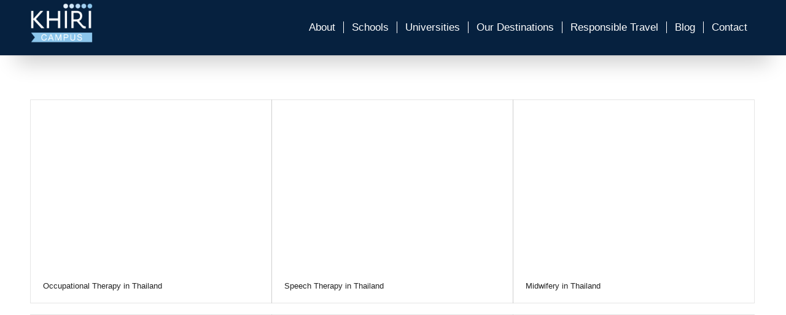

--- FILE ---
content_type: text/html; charset=UTF-8
request_url: https://khiricampus.com/program_entries/thailand/
body_size: 15696
content:
<!DOCTYPE html>
<html dir="ltr" lang="en-US" prefix="og: https://ogp.me/ns#" class="html_stretched responsive av-preloader-disabled av-default-lightbox  html_header_top html_logo_left html_main_nav_header html_menu_right html_slim html_header_sticky html_header_shrinking_disabled html_mobile_menu_tablet html_header_searchicon_disabled html_content_align_center html_header_unstick_top_disabled html_header_stretch_disabled html_minimal_header html_minimal_header_shadow html_elegant-blog html_modern-blog html_av-overlay-side html_av-overlay-side-minimal html_av-submenu-noclone html_entry_id_5321 av-no-preview html_text_menu_active ">
<head>
<meta charset="UTF-8" />
<meta name="robots" content="noindex, follow" />


<!-- mobile setting -->
<meta name="viewport" content="width=device-width, initial-scale=1, maximum-scale=1">

<!-- Scripts/CSS and wp_head hook -->
<title>Thailand | Khiri Campus</title>
	<style>img:is([sizes="auto" i], [sizes^="auto," i]) { contain-intrinsic-size: 3000px 1500px }</style>
	
		<!-- All in One SEO Pro 4.6.3 - aioseo.com -->
		<meta name="robots" content="max-image-preview:large" />
		<link rel="canonical" href="https://khiricampus.com/program_entries/thailand/" />
		<link rel="next" href="https://khiricampus.com/program_entries/thailand/page/2/" />
		<meta name="generator" content="All in One SEO Pro (AIOSEO) 4.6.3" />
		<meta property="og:locale" content="en_US" />
		<meta property="og:site_name" content="Khiri Campus | Sustainable Community Development For Students and Business Teams" />
		<meta property="og:type" content="article" />
		<meta property="og:title" content="Thailand | Khiri Campus" />
		<meta property="og:url" content="https://khiricampus.com/program_entries/thailand/" />
		<meta name="twitter:card" content="summary_large_image" />
		<meta name="twitter:title" content="Thailand | Khiri Campus" />
		<script type="application/ld+json" class="aioseo-schema">
			{"@context":"https:\/\/schema.org","@graph":[{"@type":"BreadcrumbList","@id":"https:\/\/khiricampus.com\/program_entries\/thailand\/#breadcrumblist","itemListElement":[{"@type":"ListItem","@id":"https:\/\/khiricampus.com\/#listItem","position":1,"name":"Home","item":"https:\/\/khiricampus.com\/","nextItem":"https:\/\/khiricampus.com\/program_entries\/thailand\/#listItem"},{"@type":"ListItem","@id":"https:\/\/khiricampus.com\/program_entries\/thailand\/#listItem","position":2,"name":"Thailand","previousItem":"https:\/\/khiricampus.com\/#listItem"}]},{"@type":"CollectionPage","@id":"https:\/\/khiricampus.com\/program_entries\/thailand\/#collectionpage","url":"https:\/\/khiricampus.com\/program_entries\/thailand\/","name":"Thailand | Khiri Campus","inLanguage":"en-US","isPartOf":{"@id":"https:\/\/khiricampus.com\/#website"},"breadcrumb":{"@id":"https:\/\/khiricampus.com\/program_entries\/thailand\/#breadcrumblist"}},{"@type":"Organization","@id":"https:\/\/khiricampus.com\/#organization","name":"Khiri Campus","url":"https:\/\/khiricampus.com\/","logo":{"@type":"ImageObject","url":"https:\/\/khiricampus.com\/wp-content\/uploads\/2022\/10\/KhiriCampusLogo-Dark.png","@id":"https:\/\/khiricampus.com\/program_entries\/thailand\/#organizationLogo","width":1000,"height":643},"image":{"@id":"https:\/\/khiricampus.com\/program_entries\/thailand\/#organizationLogo"},"contactPoint":{"@type":"ContactPoint","telephone":"+6625917051","contactType":"Customer Support"}},{"@type":"WebSite","@id":"https:\/\/khiricampus.com\/#website","url":"https:\/\/khiricampus.com\/","name":"Khiri Campus","description":"Sustainable Community Development For Students and Business Teams","inLanguage":"en-US","publisher":{"@id":"https:\/\/khiricampus.com\/#organization"}}]}
		</script>
		<!-- All in One SEO Pro -->

<link rel="alternate" type="application/rss+xml" title="Khiri Campus &raquo; Feed" href="https://khiricampus.com/feed/" />
<link rel="alternate" type="application/rss+xml" title="Khiri Campus &raquo; Comments Feed" href="https://khiricampus.com/comments/feed/" />
<link rel="alternate" type="application/rss+xml" title="Khiri Campus &raquo; Thailand Program Categories Feed" href="https://khiricampus.com/program_entries/thailand/feed/" />

<!-- google webfont font replacement -->
<link rel='stylesheet' id='avia-google-webfont' href='//fonts.googleapis.com/css?family=CenturyGothic' type='text/css' media='all'/> 
<script type="text/javascript">
/* <![CDATA[ */
window._wpemojiSettings = {"baseUrl":"https:\/\/s.w.org\/images\/core\/emoji\/15.1.0\/72x72\/","ext":".png","svgUrl":"https:\/\/s.w.org\/images\/core\/emoji\/15.1.0\/svg\/","svgExt":".svg","source":{"concatemoji":"https:\/\/khiricampus.com\/wp-includes\/js\/wp-emoji-release.min.js?ver=6.8.1"}};
/*! This file is auto-generated */
!function(i,n){var o,s,e;function c(e){try{var t={supportTests:e,timestamp:(new Date).valueOf()};sessionStorage.setItem(o,JSON.stringify(t))}catch(e){}}function p(e,t,n){e.clearRect(0,0,e.canvas.width,e.canvas.height),e.fillText(t,0,0);var t=new Uint32Array(e.getImageData(0,0,e.canvas.width,e.canvas.height).data),r=(e.clearRect(0,0,e.canvas.width,e.canvas.height),e.fillText(n,0,0),new Uint32Array(e.getImageData(0,0,e.canvas.width,e.canvas.height).data));return t.every(function(e,t){return e===r[t]})}function u(e,t,n){switch(t){case"flag":return n(e,"\ud83c\udff3\ufe0f\u200d\u26a7\ufe0f","\ud83c\udff3\ufe0f\u200b\u26a7\ufe0f")?!1:!n(e,"\ud83c\uddfa\ud83c\uddf3","\ud83c\uddfa\u200b\ud83c\uddf3")&&!n(e,"\ud83c\udff4\udb40\udc67\udb40\udc62\udb40\udc65\udb40\udc6e\udb40\udc67\udb40\udc7f","\ud83c\udff4\u200b\udb40\udc67\u200b\udb40\udc62\u200b\udb40\udc65\u200b\udb40\udc6e\u200b\udb40\udc67\u200b\udb40\udc7f");case"emoji":return!n(e,"\ud83d\udc26\u200d\ud83d\udd25","\ud83d\udc26\u200b\ud83d\udd25")}return!1}function f(e,t,n){var r="undefined"!=typeof WorkerGlobalScope&&self instanceof WorkerGlobalScope?new OffscreenCanvas(300,150):i.createElement("canvas"),a=r.getContext("2d",{willReadFrequently:!0}),o=(a.textBaseline="top",a.font="600 32px Arial",{});return e.forEach(function(e){o[e]=t(a,e,n)}),o}function t(e){var t=i.createElement("script");t.src=e,t.defer=!0,i.head.appendChild(t)}"undefined"!=typeof Promise&&(o="wpEmojiSettingsSupports",s=["flag","emoji"],n.supports={everything:!0,everythingExceptFlag:!0},e=new Promise(function(e){i.addEventListener("DOMContentLoaded",e,{once:!0})}),new Promise(function(t){var n=function(){try{var e=JSON.parse(sessionStorage.getItem(o));if("object"==typeof e&&"number"==typeof e.timestamp&&(new Date).valueOf()<e.timestamp+604800&&"object"==typeof e.supportTests)return e.supportTests}catch(e){}return null}();if(!n){if("undefined"!=typeof Worker&&"undefined"!=typeof OffscreenCanvas&&"undefined"!=typeof URL&&URL.createObjectURL&&"undefined"!=typeof Blob)try{var e="postMessage("+f.toString()+"("+[JSON.stringify(s),u.toString(),p.toString()].join(",")+"));",r=new Blob([e],{type:"text/javascript"}),a=new Worker(URL.createObjectURL(r),{name:"wpTestEmojiSupports"});return void(a.onmessage=function(e){c(n=e.data),a.terminate(),t(n)})}catch(e){}c(n=f(s,u,p))}t(n)}).then(function(e){for(var t in e)n.supports[t]=e[t],n.supports.everything=n.supports.everything&&n.supports[t],"flag"!==t&&(n.supports.everythingExceptFlag=n.supports.everythingExceptFlag&&n.supports[t]);n.supports.everythingExceptFlag=n.supports.everythingExceptFlag&&!n.supports.flag,n.DOMReady=!1,n.readyCallback=function(){n.DOMReady=!0}}).then(function(){return e}).then(function(){var e;n.supports.everything||(n.readyCallback(),(e=n.source||{}).concatemoji?t(e.concatemoji):e.wpemoji&&e.twemoji&&(t(e.twemoji),t(e.wpemoji)))}))}((window,document),window._wpemojiSettings);
/* ]]> */
</script>
<style id='wp-emoji-styles-inline-css' type='text/css'>

	img.wp-smiley, img.emoji {
		display: inline !important;
		border: none !important;
		box-shadow: none !important;
		height: 1em !important;
		width: 1em !important;
		margin: 0 0.07em !important;
		vertical-align: -0.1em !important;
		background: none !important;
		padding: 0 !important;
	}
</style>
<link rel='stylesheet' id='wp-block-library-css' href='https://khiricampus.com/wp-includes/css/dist/block-library/style.min.css?ver=6.8.1' type='text/css' media='all' />
<style id='classic-theme-styles-inline-css' type='text/css'>
/*! This file is auto-generated */
.wp-block-button__link{color:#fff;background-color:#32373c;border-radius:9999px;box-shadow:none;text-decoration:none;padding:calc(.667em + 2px) calc(1.333em + 2px);font-size:1.125em}.wp-block-file__button{background:#32373c;color:#fff;text-decoration:none}
</style>
<style id='global-styles-inline-css' type='text/css'>
:root{--wp--preset--aspect-ratio--square: 1;--wp--preset--aspect-ratio--4-3: 4/3;--wp--preset--aspect-ratio--3-4: 3/4;--wp--preset--aspect-ratio--3-2: 3/2;--wp--preset--aspect-ratio--2-3: 2/3;--wp--preset--aspect-ratio--16-9: 16/9;--wp--preset--aspect-ratio--9-16: 9/16;--wp--preset--color--black: #000000;--wp--preset--color--cyan-bluish-gray: #abb8c3;--wp--preset--color--white: #ffffff;--wp--preset--color--pale-pink: #f78da7;--wp--preset--color--vivid-red: #cf2e2e;--wp--preset--color--luminous-vivid-orange: #ff6900;--wp--preset--color--luminous-vivid-amber: #fcb900;--wp--preset--color--light-green-cyan: #7bdcb5;--wp--preset--color--vivid-green-cyan: #00d084;--wp--preset--color--pale-cyan-blue: #8ed1fc;--wp--preset--color--vivid-cyan-blue: #0693e3;--wp--preset--color--vivid-purple: #9b51e0;--wp--preset--gradient--vivid-cyan-blue-to-vivid-purple: linear-gradient(135deg,rgba(6,147,227,1) 0%,rgb(155,81,224) 100%);--wp--preset--gradient--light-green-cyan-to-vivid-green-cyan: linear-gradient(135deg,rgb(122,220,180) 0%,rgb(0,208,130) 100%);--wp--preset--gradient--luminous-vivid-amber-to-luminous-vivid-orange: linear-gradient(135deg,rgba(252,185,0,1) 0%,rgba(255,105,0,1) 100%);--wp--preset--gradient--luminous-vivid-orange-to-vivid-red: linear-gradient(135deg,rgba(255,105,0,1) 0%,rgb(207,46,46) 100%);--wp--preset--gradient--very-light-gray-to-cyan-bluish-gray: linear-gradient(135deg,rgb(238,238,238) 0%,rgb(169,184,195) 100%);--wp--preset--gradient--cool-to-warm-spectrum: linear-gradient(135deg,rgb(74,234,220) 0%,rgb(151,120,209) 20%,rgb(207,42,186) 40%,rgb(238,44,130) 60%,rgb(251,105,98) 80%,rgb(254,248,76) 100%);--wp--preset--gradient--blush-light-purple: linear-gradient(135deg,rgb(255,206,236) 0%,rgb(152,150,240) 100%);--wp--preset--gradient--blush-bordeaux: linear-gradient(135deg,rgb(254,205,165) 0%,rgb(254,45,45) 50%,rgb(107,0,62) 100%);--wp--preset--gradient--luminous-dusk: linear-gradient(135deg,rgb(255,203,112) 0%,rgb(199,81,192) 50%,rgb(65,88,208) 100%);--wp--preset--gradient--pale-ocean: linear-gradient(135deg,rgb(255,245,203) 0%,rgb(182,227,212) 50%,rgb(51,167,181) 100%);--wp--preset--gradient--electric-grass: linear-gradient(135deg,rgb(202,248,128) 0%,rgb(113,206,126) 100%);--wp--preset--gradient--midnight: linear-gradient(135deg,rgb(2,3,129) 0%,rgb(40,116,252) 100%);--wp--preset--font-size--small: 13px;--wp--preset--font-size--medium: 20px;--wp--preset--font-size--large: 36px;--wp--preset--font-size--x-large: 42px;--wp--preset--spacing--20: 0.44rem;--wp--preset--spacing--30: 0.67rem;--wp--preset--spacing--40: 1rem;--wp--preset--spacing--50: 1.5rem;--wp--preset--spacing--60: 2.25rem;--wp--preset--spacing--70: 3.38rem;--wp--preset--spacing--80: 5.06rem;--wp--preset--shadow--natural: 6px 6px 9px rgba(0, 0, 0, 0.2);--wp--preset--shadow--deep: 12px 12px 50px rgba(0, 0, 0, 0.4);--wp--preset--shadow--sharp: 6px 6px 0px rgba(0, 0, 0, 0.2);--wp--preset--shadow--outlined: 6px 6px 0px -3px rgba(255, 255, 255, 1), 6px 6px rgba(0, 0, 0, 1);--wp--preset--shadow--crisp: 6px 6px 0px rgba(0, 0, 0, 1);}:where(.is-layout-flex){gap: 0.5em;}:where(.is-layout-grid){gap: 0.5em;}body .is-layout-flex{display: flex;}.is-layout-flex{flex-wrap: wrap;align-items: center;}.is-layout-flex > :is(*, div){margin: 0;}body .is-layout-grid{display: grid;}.is-layout-grid > :is(*, div){margin: 0;}:where(.wp-block-columns.is-layout-flex){gap: 2em;}:where(.wp-block-columns.is-layout-grid){gap: 2em;}:where(.wp-block-post-template.is-layout-flex){gap: 1.25em;}:where(.wp-block-post-template.is-layout-grid){gap: 1.25em;}.has-black-color{color: var(--wp--preset--color--black) !important;}.has-cyan-bluish-gray-color{color: var(--wp--preset--color--cyan-bluish-gray) !important;}.has-white-color{color: var(--wp--preset--color--white) !important;}.has-pale-pink-color{color: var(--wp--preset--color--pale-pink) !important;}.has-vivid-red-color{color: var(--wp--preset--color--vivid-red) !important;}.has-luminous-vivid-orange-color{color: var(--wp--preset--color--luminous-vivid-orange) !important;}.has-luminous-vivid-amber-color{color: var(--wp--preset--color--luminous-vivid-amber) !important;}.has-light-green-cyan-color{color: var(--wp--preset--color--light-green-cyan) !important;}.has-vivid-green-cyan-color{color: var(--wp--preset--color--vivid-green-cyan) !important;}.has-pale-cyan-blue-color{color: var(--wp--preset--color--pale-cyan-blue) !important;}.has-vivid-cyan-blue-color{color: var(--wp--preset--color--vivid-cyan-blue) !important;}.has-vivid-purple-color{color: var(--wp--preset--color--vivid-purple) !important;}.has-black-background-color{background-color: var(--wp--preset--color--black) !important;}.has-cyan-bluish-gray-background-color{background-color: var(--wp--preset--color--cyan-bluish-gray) !important;}.has-white-background-color{background-color: var(--wp--preset--color--white) !important;}.has-pale-pink-background-color{background-color: var(--wp--preset--color--pale-pink) !important;}.has-vivid-red-background-color{background-color: var(--wp--preset--color--vivid-red) !important;}.has-luminous-vivid-orange-background-color{background-color: var(--wp--preset--color--luminous-vivid-orange) !important;}.has-luminous-vivid-amber-background-color{background-color: var(--wp--preset--color--luminous-vivid-amber) !important;}.has-light-green-cyan-background-color{background-color: var(--wp--preset--color--light-green-cyan) !important;}.has-vivid-green-cyan-background-color{background-color: var(--wp--preset--color--vivid-green-cyan) !important;}.has-pale-cyan-blue-background-color{background-color: var(--wp--preset--color--pale-cyan-blue) !important;}.has-vivid-cyan-blue-background-color{background-color: var(--wp--preset--color--vivid-cyan-blue) !important;}.has-vivid-purple-background-color{background-color: var(--wp--preset--color--vivid-purple) !important;}.has-black-border-color{border-color: var(--wp--preset--color--black) !important;}.has-cyan-bluish-gray-border-color{border-color: var(--wp--preset--color--cyan-bluish-gray) !important;}.has-white-border-color{border-color: var(--wp--preset--color--white) !important;}.has-pale-pink-border-color{border-color: var(--wp--preset--color--pale-pink) !important;}.has-vivid-red-border-color{border-color: var(--wp--preset--color--vivid-red) !important;}.has-luminous-vivid-orange-border-color{border-color: var(--wp--preset--color--luminous-vivid-orange) !important;}.has-luminous-vivid-amber-border-color{border-color: var(--wp--preset--color--luminous-vivid-amber) !important;}.has-light-green-cyan-border-color{border-color: var(--wp--preset--color--light-green-cyan) !important;}.has-vivid-green-cyan-border-color{border-color: var(--wp--preset--color--vivid-green-cyan) !important;}.has-pale-cyan-blue-border-color{border-color: var(--wp--preset--color--pale-cyan-blue) !important;}.has-vivid-cyan-blue-border-color{border-color: var(--wp--preset--color--vivid-cyan-blue) !important;}.has-vivid-purple-border-color{border-color: var(--wp--preset--color--vivid-purple) !important;}.has-vivid-cyan-blue-to-vivid-purple-gradient-background{background: var(--wp--preset--gradient--vivid-cyan-blue-to-vivid-purple) !important;}.has-light-green-cyan-to-vivid-green-cyan-gradient-background{background: var(--wp--preset--gradient--light-green-cyan-to-vivid-green-cyan) !important;}.has-luminous-vivid-amber-to-luminous-vivid-orange-gradient-background{background: var(--wp--preset--gradient--luminous-vivid-amber-to-luminous-vivid-orange) !important;}.has-luminous-vivid-orange-to-vivid-red-gradient-background{background: var(--wp--preset--gradient--luminous-vivid-orange-to-vivid-red) !important;}.has-very-light-gray-to-cyan-bluish-gray-gradient-background{background: var(--wp--preset--gradient--very-light-gray-to-cyan-bluish-gray) !important;}.has-cool-to-warm-spectrum-gradient-background{background: var(--wp--preset--gradient--cool-to-warm-spectrum) !important;}.has-blush-light-purple-gradient-background{background: var(--wp--preset--gradient--blush-light-purple) !important;}.has-blush-bordeaux-gradient-background{background: var(--wp--preset--gradient--blush-bordeaux) !important;}.has-luminous-dusk-gradient-background{background: var(--wp--preset--gradient--luminous-dusk) !important;}.has-pale-ocean-gradient-background{background: var(--wp--preset--gradient--pale-ocean) !important;}.has-electric-grass-gradient-background{background: var(--wp--preset--gradient--electric-grass) !important;}.has-midnight-gradient-background{background: var(--wp--preset--gradient--midnight) !important;}.has-small-font-size{font-size: var(--wp--preset--font-size--small) !important;}.has-medium-font-size{font-size: var(--wp--preset--font-size--medium) !important;}.has-large-font-size{font-size: var(--wp--preset--font-size--large) !important;}.has-x-large-font-size{font-size: var(--wp--preset--font-size--x-large) !important;}
:where(.wp-block-post-template.is-layout-flex){gap: 1.25em;}:where(.wp-block-post-template.is-layout-grid){gap: 1.25em;}
:where(.wp-block-columns.is-layout-flex){gap: 2em;}:where(.wp-block-columns.is-layout-grid){gap: 2em;}
:root :where(.wp-block-pullquote){font-size: 1.5em;line-height: 1.6;}
</style>
<link rel='stylesheet' id='avia-grid-css' href='https://khiricampus.com/wp-content/themes/enfold/css/grid.css?ver=4.1' type='text/css' media='all' />
<link rel='stylesheet' id='avia-base-css' href='https://khiricampus.com/wp-content/themes/enfold/css/base.css?ver=4.1' type='text/css' media='all' />
<link rel='stylesheet' id='avia-layout-css' href='https://khiricampus.com/wp-content/themes/enfold/css/layout.css?ver=4.1' type='text/css' media='all' />
<link rel='stylesheet' id='avia-scs-css' href='https://khiricampus.com/wp-content/themes/enfold/css/shortcodes.css?ver=4.1' type='text/css' media='all' />
<link rel='stylesheet' id='avia-popup-css-css' href='https://khiricampus.com/wp-content/themes/enfold/js/aviapopup/magnific-popup.css?ver=4.1' type='text/css' media='screen' />
<link rel='stylesheet' id='avia-media-css' href='https://khiricampus.com/wp-content/themes/enfold/js/mediaelement/skin-1/mediaelementplayer.css?ver=4.1' type='text/css' media='screen' />
<link rel='stylesheet' id='avia-print-css' href='https://khiricampus.com/wp-content/themes/enfold/css/print.css?ver=4.1' type='text/css' media='print' />
<link rel='stylesheet' id='avia-dynamic-css' href='https://khiricampus.com/wp-content/uploads/dynamic_avia/ground_asia_theme.css?ver=646ada371d78e' type='text/css' media='all' />
<link rel='stylesheet' id='avia-custom-css' href='https://khiricampus.com/wp-content/themes/enfold/css/custom.css?ver=4.1' type='text/css' media='all' />
<link rel='stylesheet' id='avia-style-css' href='https://khiricampus.com/wp-content/themes/ground-asia/style.css?ver=4.1' type='text/css' media='all' />
<link rel='stylesheet' id='chaty-front-css-css' href='https://khiricampus.com/wp-content/plugins/chaty/css/chaty-front.min.css?ver=3.4.31689057654' type='text/css' media='all' />
<script   type="text/javascript" src="https://khiricampus.com/wp-includes/js/jquery/jquery.min.js?ver=3.7.1" id="jquery-core-js"></script>
<script   type="text/javascript" src="https://khiricampus.com/wp-includes/js/jquery/jquery-migrate.min.js?ver=3.4.1" id="jquery-migrate-js"></script>
<script   type="text/javascript" src="https://khiricampus.com/wp-content/themes/enfold/js/avia-compat.js?ver=4.1" id="avia-compat-js"></script>
<link rel="https://api.w.org/" href="https://khiricampus.com/wp-json/" /><link rel="EditURI" type="application/rsd+xml" title="RSD" href="https://khiricampus.com/xmlrpc.php?rsd" />
<meta name="generator" content="WordPress 6.8.1" />
<link rel="profile" href="http://gmpg.org/xfn/11" />
<link rel="alternate" type="application/rss+xml" title="Khiri Campus RSS2 Feed" href="https://khiricampus.com/feed/" />
<link rel="pingback" href="https://khiricampus.com/xmlrpc.php" />
<!--[if lt IE 9]><script src="https://khiricampus.com/wp-content/themes/enfold/js/html5shiv.js"></script><![endif]-->
<link rel="icon" href="http://khiricampus.com/wp-content/uploads/2022/10/KHIRIcampusSmall.png" type="image/png">
		<style type="text/css" id="wp-custom-css">
			.template-page .entry-content-wrapper h1, .template-page .entry-content-wrapper h2 {
    text-transform: capitalize;
    letter-spacing: 1px;
    line-height: 50px;
}
option {
    color: #000 !important;
}
.oxi-image-hover-wrapper-1 .oxi-addons-row .oxi-image-hover-figure-back-section {
    background: rgb(6 33 63) !important;
}		</style>
		

<!--
Debugging Info for Theme support: 

Theme: Enfold
Version: 4.1.2
Installed: enfold
AviaFramework Version: 4.6
AviaBuilder Version: 0.9.5
- - - - - - - - - - -
ChildTheme: GROUND Asia Theme
ChildTheme Version: 1.0
ChildTheme Installed: enfold

ML:512-PU:13-PLA:17
WP:6.8.1
Updates: disabled
-->

<style type='text/css'>
@font-face {font-family: 'entypo-fontello'; font-weight: normal; font-style: normal;
src: url('https://khiricampus.com/wp-content/themes/enfold/config-templatebuilder/avia-template-builder/assets/fonts/entypo-fontello.eot?v=3');
src: url('https://khiricampus.com/wp-content/themes/enfold/config-templatebuilder/avia-template-builder/assets/fonts/entypo-fontello.eot?v=3#iefix') format('embedded-opentype'), 
url('https://khiricampus.com/wp-content/themes/enfold/config-templatebuilder/avia-template-builder/assets/fonts/entypo-fontello.woff?v=3') format('woff'), 
url('https://khiricampus.com/wp-content/themes/enfold/config-templatebuilder/avia-template-builder/assets/fonts/entypo-fontello.ttf?v=3') format('truetype'), 
url('https://khiricampus.com/wp-content/themes/enfold/config-templatebuilder/avia-template-builder/assets/fonts/entypo-fontello.svg?v=3#entypo-fontello') format('svg');
} #top .avia-font-entypo-fontello, body .avia-font-entypo-fontello, html body [data-av_iconfont='entypo-fontello']:before{ font-family: 'entypo-fontello'; }
</style>
</head>




<body id="top" class="archive tax-portfolio_entries term-thailand term-3 wp-theme-enfold wp-child-theme-ground-asia stretched centurygothic helvetica-neue-websave _helvetica_neue " itemscope="itemscope" itemtype="https://schema.org/WebPage" >
<!-- Google Tag Manager (noscript) -->
<noscript><iframe src="https://www.googletagmanager.com/ns.html?id=GTM-T8VFRDN"
height="0" width="0" style="display:none;visibility:hidden"></iframe></noscript>
<!-- End Google Tag Manager (noscript) -->

	
	<div id='wrap_all'>

	
<header id='header' class='all_colors header_color dark_bg_color  av_header_top av_logo_left av_main_nav_header av_menu_right av_slim av_header_sticky av_header_shrinking_disabled av_header_stretch_disabled av_mobile_menu_tablet av_header_searchicon_disabled av_header_unstick_top_disabled av_seperator_small_border av_minimal_header av_minimal_header_shadow av_bottom_nav_disabled '  role="banner" itemscope="itemscope" itemtype="https://schema.org/WPHeader" >

		<div  id='header_main' class='container_wrap container_wrap_logo'>
	
        <div class='container av-logo-container'><div class='inner-container'><span class='logo'><a href='https://khiricampus.com/'><img height='100' width='300' src='http://khiricampus.com/wp-content/uploads/2022/10/KhiriCampusLogo-White-1.png' alt='Khiri Campus' /></a></span><nav class='main_menu' data-selectname='Select a page'  role="navigation" itemscope="itemscope" itemtype="https://schema.org/SiteNavigationElement" ><div class="avia-menu av-main-nav-wrap"><ul id="avia-menu" class="menu av-main-nav"><li id="menu-item-30" class="menu-item menu-item-type-custom menu-item-object-custom menu-item-has-children menu-item-top-level menu-item-top-level-1"><a href="#" itemprop="url"><span class="avia-bullet"></span><span class="avia-menu-text">About</span><span class="avia-menu-fx"><span class="avia-arrow-wrap"><span class="avia-arrow"></span></span></span></a>


<ul class="sub-menu">
	<li id="menu-item-25" class="menu-item menu-item-type-post_type menu-item-object-page"><a href="https://khiricampus.com/why-khiricampus/" itemprop="url"><span class="avia-bullet"></span><span class="avia-menu-text">Why KHIRI CAMPUS?</span></a></li>
	<li id="menu-item-28" class="menu-item menu-item-type-post_type menu-item-object-page"><a href="https://khiricampus.com/khiri-campus-story/" itemprop="url"><span class="avia-bullet"></span><span class="avia-menu-text">The Khiri Campus Story</span></a></li>
	<li id="menu-item-27" class="menu-item menu-item-type-post_type menu-item-object-page"><a href="https://khiricampus.com/mission-statement/" itemprop="url"><span class="avia-bullet"></span><span class="avia-menu-text">Our Mission</span></a></li>
	<li id="menu-item-5229" class="menu-item menu-item-type-post_type menu-item-object-page"><a href="https://khiricampus.com/health-and-safety/" itemprop="url"><span class="avia-bullet"></span><span class="avia-menu-text">Health and Safety</span></a></li>
	<li id="menu-item-7493" class="menu-item menu-item-type-post_type menu-item-object-page"><a href="https://khiricampus.com/corporate-sustainability/" itemprop="url"><span class="avia-bullet"></span><span class="avia-menu-text">Corporate Sustainability</span></a></li>
	<li id="menu-item-6510" class="menu-item menu-item-type-custom menu-item-object-custom"><a href="https://khiricampus.com/khiri-campus-team/" itemprop="url"><span class="avia-bullet"></span><span class="avia-menu-text">KHIRI CAMPUS Team</span></a></li>
	<li id="menu-item-524" class="menu-item menu-item-type-post_type menu-item-object-page"><a href="https://khiricampus.com/khiri-campus-advisory-board/" itemprop="url"><span class="avia-bullet"></span><span class="avia-menu-text">Khiri Campus Advisory Board</span></a></li>
	<li id="menu-item-171" class="menu-item menu-item-type-post_type menu-item-object-page"><a href="https://khiricampus.com/testimonials/" itemprop="url"><span class="avia-bullet"></span><span class="avia-menu-text">Testimonials</span></a></li>
	<li id="menu-item-2891" class="menu-item menu-item-type-post_type menu-item-object-page"><a href="https://khiricampus.com/press-media/" itemprop="url"><span class="avia-bullet"></span><span class="avia-menu-text">Press &#038; Media</span></a></li>
</ul>
</li>
<li id="menu-item-1092" class="menu-item menu-item-type-post_type menu-item-object-page menu-item-has-children menu-item-top-level menu-item-top-level-2"><a href="https://khiricampus.com/high-schools/" itemprop="url"><span class="avia-bullet"></span><span class="avia-menu-text">Schools</span><span class="avia-menu-fx"><span class="avia-arrow-wrap"><span class="avia-arrow"></span></span></span></a>


<ul class="sub-menu">
	<li id="menu-item-2519" class="menu-item menu-item-type-post_type menu-item-object-page"><a href="https://khiricampus.com/service-learning/" itemprop="url"><span class="avia-bullet"></span><span class="avia-menu-text">Service Learning</span></a></li>
	<li id="menu-item-2639" class="menu-item menu-item-type-post_type menu-item-object-page"><a href="https://khiricampus.com/outdoor-adventure/" itemprop="url"><span class="avia-bullet"></span><span class="avia-menu-text">Outdoor Adventure</span></a></li>
	<li id="menu-item-2638" class="menu-item menu-item-type-post_type menu-item-object-page"><a href="https://khiricampus.com/cultural-exploration/" itemprop="url"><span class="avia-bullet"></span><span class="avia-menu-text">Cultural Exploration</span></a></li>
	<li id="menu-item-2637" class="menu-item menu-item-type-post_type menu-item-object-page"><a href="https://khiricampus.com/environmental-programs/" itemprop="url"><span class="avia-bullet"></span><span class="avia-menu-text">Environmental Programs</span></a></li>
	<li id="menu-item-2688" class="menu-item menu-item-type-post_type menu-item-object-page"><a href="https://khiricampus.com/for-teachers/" itemprop="url"><span class="avia-bullet"></span><span class="avia-menu-text">For Teachers</span></a></li>
</ul>
</li>
<li id="menu-item-3944" class="menu-item menu-item-type-post_type menu-item-object-page menu-item-has-children menu-item-top-level menu-item-top-level-3"><a href="https://khiricampus.com/universities/" itemprop="url"><span class="avia-bullet"></span><span class="avia-menu-text">Universities</span><span class="avia-menu-fx"><span class="avia-arrow-wrap"><span class="avia-arrow"></span></span></span></a>


<ul class="sub-menu">
	<li id="menu-item-3938" class="menu-item menu-item-type-post_type menu-item-object-page"><a href="https://khiricampus.com/business-programs/" itemprop="url"><span class="avia-bullet"></span><span class="avia-menu-text">Business Programs</span></a></li>
	<li id="menu-item-3939" class="menu-item menu-item-type-post_type menu-item-object-page"><a href="https://khiricampus.com/healthcare-programs/" itemprop="url"><span class="avia-bullet"></span><span class="avia-menu-text">Healthcare Programs</span></a></li>
	<li id="menu-item-3937" class="menu-item menu-item-type-post_type menu-item-object-page"><a href="https://khiricampus.com/social-sciences-programs/" itemprop="url"><span class="avia-bullet"></span><span class="avia-menu-text">Social Sciences Programs</span></a></li>
	<li id="menu-item-3936" class="menu-item menu-item-type-post_type menu-item-object-page"><a href="https://khiricampus.com/natural-sciences-programs/" itemprop="url"><span class="avia-bullet"></span><span class="avia-menu-text">Natural Sciences Programs</span></a></li>
	<li id="menu-item-3949" class="menu-item menu-item-type-post_type menu-item-object-page"><a href="https://khiricampus.com/for-educators/" itemprop="url"><span class="avia-bullet"></span><span class="avia-menu-text">For Faculty</span></a></li>
	<li id="menu-item-306" class="menu-item menu-item-type-post_type menu-item-object-page"><a href="https://khiricampus.com/for-students/" itemprop="url"><span class="avia-bullet"></span><span class="avia-menu-text">For Students</span></a></li>
	<li id="menu-item-305" class="menu-item menu-item-type-post_type menu-item-object-page"><a href="https://khiricampus.com/for-parents/" itemprop="url"><span class="avia-bullet"></span><span class="avia-menu-text">For Parents</span></a></li>
</ul>
</li>
<li id="menu-item-5365" class="menu-item menu-item-type-post_type menu-item-object-page menu-item-has-children menu-item-top-level menu-item-top-level-4"><a href="https://khiricampus.com/alldestinations/" itemprop="url"><span class="avia-bullet"></span><span class="avia-menu-text">Our Destinations</span><span class="avia-menu-fx"><span class="avia-arrow-wrap"><span class="avia-arrow"></span></span></span></a>


<ul class="sub-menu">
	<li id="menu-item-101" class="menu-item menu-item-type-post_type menu-item-object-page"><a href="https://khiricampus.com/cambodia/" itemprop="url"><span class="avia-bullet"></span><span class="avia-menu-text">Cambodia</span></a></li>
	<li id="menu-item-100" class="menu-item menu-item-type-post_type menu-item-object-page"><a href="https://khiricampus.com/indonesia/" itemprop="url"><span class="avia-bullet"></span><span class="avia-menu-text">Indonesia</span></a></li>
	<li id="menu-item-1586" class="menu-item menu-item-type-post_type menu-item-object-page"><a href="https://khiricampus.com/sri-lanka/" itemprop="url"><span class="avia-bullet"></span><span class="avia-menu-text">Sri Lanka</span></a></li>
	<li id="menu-item-103" class="menu-item menu-item-type-post_type menu-item-object-page"><a href="https://khiricampus.com/thailand/" itemprop="url"><span class="avia-bullet"></span><span class="avia-menu-text">Thailand</span></a></li>
	<li id="menu-item-102" class="menu-item menu-item-type-post_type menu-item-object-page"><a href="https://khiricampus.com/vietnam/" itemprop="url"><span class="avia-bullet"></span><span class="avia-menu-text">Vietnam</span></a></li>
</ul>
</li>
<li id="menu-item-5272" class="menu-item menu-item-type-post_type menu-item-object-page menu-item-has-children menu-item-top-level menu-item-top-level-5"><a href="https://khiricampus.com/responsible-travel/" itemprop="url"><span class="avia-bullet"></span><span class="avia-menu-text">Responsible Travel</span><span class="avia-menu-fx"><span class="avia-arrow-wrap"><span class="avia-arrow"></span></span></span></a>


<ul class="sub-menu">
	<li id="menu-item-5273" class="menu-item menu-item-type-post_type menu-item-object-page"><a href="https://khiricampus.com/responsible-travel/responsible-traveler-training/" itemprop="url"><span class="avia-bullet"></span><span class="avia-menu-text">Responsible Traveler Training</span></a></li>
	<li id="menu-item-4962" class="menu-item menu-item-type-post_type menu-item-object-page"><a href="https://khiricampus.com/responsible-travel/un-sdgs-our-commitment/" itemprop="url"><span class="avia-bullet"></span><span class="avia-menu-text">UNSDGs: Our Commitment</span></a></li>
</ul>
</li>
<li id="menu-item-44" class="menu-item menu-item-type-post_type menu-item-object-page current_page_parent menu-item-top-level menu-item-top-level-6"><a href="https://khiricampus.com/blog/" itemprop="url"><span class="avia-bullet"></span><span class="avia-menu-text">Blog</span><span class="avia-menu-fx"><span class="avia-arrow-wrap"><span class="avia-arrow"></span></span></span></a></li>
<li id="menu-item-42" class="menu-item menu-item-type-post_type menu-item-object-page menu-item-top-level menu-item-top-level-7"><a href="https://khiricampus.com/contact/" itemprop="url"><span class="avia-bullet"></span><span class="avia-menu-text">Contact</span><span class="avia-menu-fx"><span class="avia-arrow-wrap"><span class="avia-arrow"></span></span></span></a></li>
<li class="av-burger-menu-main menu-item-avia-special ">
	        			<a href="#">
							<span class="av-hamburger av-hamburger--spin av-js-hamburger">
					        <span class="av-hamburger-box">
						          <span class="av-hamburger-inner"></span>
						          <strong>Menu</strong>
					        </span>
							</span>
						</a>
	        		   </li></ul></div></nav></div> </div> 
		<!-- end container_wrap-->
		</div>
		
		<div class='header_bg'></div>

<!-- end header -->
</header>
		
	<div id='main' class='all_colors' data-scroll-offset='88'>

	
		<div class='container_wrap container_wrap_first main_color fullsize'>

			<div class='container'>

				<main class='template-page template-portfolio content  av-content-full alpha units'  role="main" itemprop="mainContentOfPage" itemscope="itemscope" itemtype="https://schema.org/Blog" >

                    <div class="entry-content-wrapper clearfix">

                        <div class="category-term-description">
                                                    </div>

                    <div class=' grid-sort-container isotope   no_margin-container with-title-container grid-total-even grid-col-3 grid-links-' data-portfolio-id='1'><div data-ajax-id='5321' class=' grid-entry flex_column isotope-item all_sort no_margin post-entry post-entry-5321 grid-entry-overview grid-loop-1 grid-parity-odd  health-programs_sort thailand_sort university_sort  av_one_third first default_av_fullwidth '><article class='main_color inner-entry'  itemscope="itemscope" itemtype="https://schema.org/CreativeWork" ><a href='https://khiricampus.com/program-item/occupational-therapy-in-thailand/' title='Occupational Therapy in Thailand'  data-rel='grid-1' class='grid-image avia-hover-fx'><img width="495" height="315" src="https://khiricampus.com/wp-content/uploads/2019/08/1-495x315.jpg" class="attachment-portfolio size-portfolio wp-post-image" alt="" decoding="async" fetchpriority="high" /></a><div class='grid-content'><div class='avia-arrow'></div><header class="entry-content-header"><h3 class='grid-entry-title entry-title'  itemprop="headline" ><a href='https://khiricampus.com/program-item/occupational-therapy-in-thailand/' title='Occupational Therapy in Thailand'>Occupational Therapy in Thailand</a></h3></header></div><footer class="entry-footer"></footer></article></div><div data-ajax-id='5316' class=' grid-entry flex_column isotope-item all_sort no_margin post-entry post-entry-5316 grid-entry-overview grid-loop-2 grid-parity-even  health-programs_sort thailand_sort university_sort  av_one_third  default_av_fullwidth '><article class='main_color inner-entry'  itemscope="itemscope" itemtype="https://schema.org/CreativeWork" ><a href='https://khiricampus.com/program-item/speech-therapy-in-thailand/' title='Speech Therapy in Thailand'  data-rel='grid-1' class='grid-image avia-hover-fx'><img width="495" height="315" src="https://khiricampus.com/wp-content/uploads/2019/08/2-495x315.jpg" class="attachment-portfolio size-portfolio wp-post-image" alt="" decoding="async" /></a><div class='grid-content'><div class='avia-arrow'></div><header class="entry-content-header"><h3 class='grid-entry-title entry-title'  itemprop="headline" ><a href='https://khiricampus.com/program-item/speech-therapy-in-thailand/' title='Speech Therapy in Thailand'>Speech Therapy in Thailand</a></h3></header></div><footer class="entry-footer"></footer></article></div><div data-ajax-id='4260' class=' grid-entry flex_column isotope-item all_sort no_margin post-entry post-entry-4260 grid-entry-overview grid-loop-3 grid-parity-odd  health-programs_sort thailand_sort university_sort  av_one_third  default_av_fullwidth '><article class='main_color inner-entry'  itemscope="itemscope" itemtype="https://schema.org/CreativeWork" ><a href='https://khiricampus.com/program-item/midwifery-in-thailand/' title='Midwifery in Thailand'  data-rel='grid-1' class='grid-image avia-hover-fx'><img width="495" height="315" src="https://khiricampus.com/wp-content/uploads/2019/01/Feature-Image-1-495x315.jpg" class="attachment-portfolio size-portfolio wp-post-image" alt="Midwifery in Thailand" decoding="async" /></a><div class='grid-content'><div class='avia-arrow'></div><header class="entry-content-header"><h3 class='grid-entry-title entry-title'  itemprop="headline" ><a href='https://khiricampus.com/program-item/midwifery-in-thailand/' title='Midwifery in Thailand'>Midwifery in Thailand</a></h3></header></div><footer class="entry-footer"></footer></article></div><div data-ajax-id='4246' class=' grid-entry flex_column isotope-item all_sort no_margin post-entry post-entry-4246 grid-entry-overview grid-loop-4 grid-parity-even  health-programs_sort thailand_sort university_sort  av_one_third first default_av_fullwidth '><article class='main_color inner-entry'  itemscope="itemscope" itemtype="https://schema.org/CreativeWork" ><a href='https://khiricampus.com/program-item/exercise-science-in-thailand/' title='Exercise Science in Thailand'  data-rel='grid-1' class='grid-image avia-hover-fx'><img width="495" height="315" src="https://khiricampus.com/wp-content/uploads/2019/01/Feature-Image-495x315.jpg" class="attachment-portfolio size-portfolio wp-post-image" alt="Exercise Science in Thailand" decoding="async" /></a><div class='grid-content'><div class='avia-arrow'></div><header class="entry-content-header"><h3 class='grid-entry-title entry-title'  itemprop="headline" ><a href='https://khiricampus.com/program-item/exercise-science-in-thailand/' title='Exercise Science in Thailand'>Exercise Science in Thailand</a></h3></header></div><footer class="entry-footer"></footer></article></div><div data-ajax-id='4179' class=' grid-entry flex_column isotope-item all_sort no_margin post-entry post-entry-4179 grid-entry-overview grid-loop-5 grid-parity-odd  health-programs_sort thailand_sort university_sort  av_one_third  default_av_fullwidth '><article class='main_color inner-entry'  itemscope="itemscope" itemtype="https://schema.org/CreativeWork" ><a href='https://khiricampus.com/program-item/nursing-in-thailand/' title='Nursing in Thailand'  data-rel='grid-1' class='grid-image avia-hover-fx'><img width="495" height="315" src="https://khiricampus.com/wp-content/uploads/2019/01/4-495x315.jpg" class="attachment-portfolio size-portfolio wp-post-image" alt="PRODUCT - NURSING IN THAILAND" decoding="async" /></a><div class='grid-content'><div class='avia-arrow'></div><header class="entry-content-header"><h3 class='grid-entry-title entry-title'  itemprop="headline" ><a href='https://khiricampus.com/program-item/nursing-in-thailand/' title='Nursing in Thailand'>Nursing in Thailand</a></h3></header></div><footer class="entry-footer"></footer></article></div><div data-ajax-id='1553' class=' grid-entry flex_column isotope-item all_sort no_margin post-entry post-entry-1553 grid-entry-overview grid-loop-6 grid-parity-even  cambodia_sort social-sciences_sort thailand_sort university_sort  av_one_third  default_av_fullwidth '><article class='main_color inner-entry'  itemscope="itemscope" itemtype="https://schema.org/CreativeWork" ><a href='https://khiricampus.com/program-item/social-studies-thailand-cambodia/' title='Social Studies in Thailand and Cambodia'  data-rel='grid-1' class='grid-image avia-hover-fx'><img width="495" height="315" src="https://khiricampus.com/wp-content/uploads/2017/09/5-495x315.jpg" class="attachment-portfolio size-portfolio wp-post-image" alt="Social Studies in Thailand and Cambodia" decoding="async" /></a><div class='grid-content'><div class='avia-arrow'></div><header class="entry-content-header"><h3 class='grid-entry-title entry-title'  itemprop="headline" ><a href='https://khiricampus.com/program-item/social-studies-thailand-cambodia/' title='Social Studies in Thailand and Cambodia'>Social Studies in Thailand and Cambodia</a></h3></header></div><footer class="entry-footer"></footer></article></div><div data-ajax-id='1536' class=' grid-entry flex_column isotope-item all_sort no_margin post-entry post-entry-1536 grid-entry-overview grid-loop-7 grid-parity-odd  business-programs_sort cambodia_sort thailand_sort university_sort  av_one_third first default_av_fullwidth '><article class='main_color inner-entry'  itemscope="itemscope" itemtype="https://schema.org/CreativeWork" ><a href='https://khiricampus.com/program-item/csr-in-thailand-and-cambodia/' title='CSR in Thailand and Cambodia'  data-rel='grid-1' class='grid-image avia-hover-fx'><img width="495" height="315" src="https://khiricampus.com/wp-content/uploads/2017/09/9-1-495x315.jpg" class="attachment-portfolio size-portfolio wp-post-image" alt="CSR in Thailand and Cambodia" decoding="async" /></a><div class='grid-content'><div class='avia-arrow'></div><header class="entry-content-header"><h3 class='grid-entry-title entry-title'  itemprop="headline" ><a href='https://khiricampus.com/program-item/csr-in-thailand-and-cambodia/' title='CSR in Thailand and Cambodia'>CSR in Thailand and Cambodia</a></h3></header></div><footer class="entry-footer"></footer></article></div><div data-ajax-id='1501' class=' grid-entry flex_column isotope-item all_sort no_margin post-entry post-entry-1501 grid-entry-overview grid-loop-8 grid-parity-even  high-school_sort thailand_sort trek-adventure_sort  av_one_third  default_av_fullwidth '><article class='main_color inner-entry'  itemscope="itemscope" itemtype="https://schema.org/CreativeWork" ><a href='https://khiricampus.com/program-item/hill-tribe-trek-in-northern-thailand/' title='Hill Tribe Trek in Northern Thailand'  data-rel='grid-1' class='grid-image avia-hover-fx'><img width="495" height="315" src="https://khiricampus.com/wp-content/uploads/2018/07/6-495x315.jpg" class="attachment-portfolio size-portfolio wp-post-image" alt="Hill Tribe Trek in Northern Thailand" decoding="async" /></a><div class='grid-content'><div class='avia-arrow'></div><header class="entry-content-header"><h3 class='grid-entry-title entry-title'  itemprop="headline" ><a href='https://khiricampus.com/program-item/hill-tribe-trek-in-northern-thailand/' title='Hill Tribe Trek in Northern Thailand'>Hill Tribe Trek in Northern Thailand</a></h3></header></div><footer class="entry-footer"></footer></article></div><div data-ajax-id='1489' class=' grid-entry flex_column isotope-item all_sort no_margin post-entry post-entry-1489 grid-entry-overview grid-loop-9 grid-parity-odd  cambodia_sort cultural-exploration_sort high-school_sort social-sciences_sort thailand_sort university_sort  av_one_third  default_av_fullwidth '><article class='main_color inner-entry'  itemscope="itemscope" itemtype="https://schema.org/CreativeWork" ><a href='https://khiricampus.com/program-item/buddhism-in-southeast-asia/' title='Buddhism in Southeast Asia'  data-rel='grid-1' class='grid-image avia-hover-fx'><img width="495" height="315" src="https://khiricampus.com/wp-content/uploads/2018/07/7-495x315.jpg" class="attachment-portfolio size-portfolio wp-post-image" alt="Buddhism in Southeast Asia" decoding="async" /></a><div class='grid-content'><div class='avia-arrow'></div><header class="entry-content-header"><h3 class='grid-entry-title entry-title'  itemprop="headline" ><a href='https://khiricampus.com/program-item/buddhism-in-southeast-asia/' title='Buddhism in Southeast Asia'>Buddhism in Southeast Asia</a></h3></header></div><footer class="entry-footer"></footer></article></div><div data-ajax-id='1472' class=' grid-entry flex_column isotope-item all_sort no_margin post-entry post-entry-1472 grid-entry-overview grid-loop-10 grid-parity-even  post-entry-last  health-programs_sort thailand_sort university_sort  av_one_third first default_av_fullwidth '><article class='main_color inner-entry'  itemscope="itemscope" itemtype="https://schema.org/CreativeWork" ><a href='https://khiricampus.com/program-item/physiotherapy-placement-in-bangkok/' title='Physiotherapy Placement in Bangkok'  data-rel='grid-1' class='grid-image avia-hover-fx'><img width="495" height="315" src="https://khiricampus.com/wp-content/uploads/2019/01/7-495x315.jpg" class="attachment-portfolio size-portfolio wp-post-image" alt="PRODUCT - PHYSIOTHERAPY IN BANGKOK" decoding="async" /></a><div class='grid-content'><div class='avia-arrow'></div><header class="entry-content-header"><h3 class='grid-entry-title entry-title'  itemprop="headline" ><a href='https://khiricampus.com/program-item/physiotherapy-placement-in-bangkok/' title='Physiotherapy Placement in Bangkok'>Physiotherapy Placement in Bangkok</a></h3></header></div><footer class="entry-footer"></footer></article></div></div><div class='pagination-wrap pagination-portfolio'><nav class='pagination'><span class='pagination-meta'>Page 1 of 2</span><span class='current'>1</span><a href='https://khiricampus.com/program_entries/thailand/page/2/' class='inactive' >2</a></nav>
</div>                    </div>

                <!--end content-->
                </main>
				
			</div><!--end container-->

		</div><!-- close default .container_wrap element -->


		


			

			
				<footer class='container_wrap socket_color' id='socket'  role="contentinfo" itemscope="itemscope" itemtype="https://schema.org/WPFooter" >
                    <div class='container'>

                        <span class='copyright'>© 2023 Copyright Khiri Campus.  All Right Reserved. YAANA Ventures company</span>

                        <ul class='noLightbox social_bookmarks icon_count_5'><li class='social_bookmarks_facebook av-social-link-facebook social_icon_1'><a target='_blank' href='https://www.facebook.com/' aria-hidden='true' data-av_icon='' data-av_iconfont='entypo-fontello' title='Facebook'><span class='avia_hidden_link_text'>Facebook</span></a></li><li class='social_bookmarks_linkedin av-social-link-linkedin social_icon_2'><a target='_blank' href='https://www.linkedin.com/' aria-hidden='true' data-av_icon='' data-av_iconfont='entypo-fontello' title='Linkedin'><span class='avia_hidden_link_text'>Linkedin</span></a></li><li class='social_bookmarks_instagram av-social-link-instagram social_icon_3'><a target='_blank' href='https://www.instagram.com/' aria-hidden='true' data-av_icon='' data-av_iconfont='entypo-fontello' title='Instagram'><span class='avia_hidden_link_text'>Instagram</span></a></li><li class='social_bookmarks_twitter av-social-link-twitter social_icon_4'><a target='_blank' href='https://twitter.com/' aria-hidden='true' data-av_icon='' data-av_iconfont='entypo-fontello' title='Twitter'><span class='avia_hidden_link_text'>Twitter</span></a></li><li class='social_bookmarks_youtube av-social-link-youtube social_icon_5'><a target='_blank' href='https://www.youtube.com/' aria-hidden='true' data-av_icon='' data-av_iconfont='entypo-fontello' title='Youtube'><span class='avia_hidden_link_text'>Youtube</span></a></li></ul>
                    </div>

	            <!-- ####### END SOCKET CONTAINER ####### -->
				</footer>


					<!-- end main -->
		</div>
		
		<!-- end wrap_all --></div>

<script type="speculationrules">
{"prefetch":[{"source":"document","where":{"and":[{"href_matches":"\/*"},{"not":{"href_matches":["\/wp-*.php","\/wp-admin\/*","\/wp-content\/uploads\/*","\/wp-content\/*","\/wp-content\/plugins\/*","\/wp-content\/themes\/ground-asia\/*","\/wp-content\/themes\/enfold\/*","\/*\\?(.+)"]}},{"not":{"selector_matches":"a[rel~=\"nofollow\"]"}},{"not":{"selector_matches":".no-prefetch, .no-prefetch a"}}]},"eagerness":"conservative"}]}
</script>

 <script type='text/javascript'>
 /* <![CDATA[ */  
var avia_framework_globals = avia_framework_globals || {};
    avia_framework_globals.frameworkUrl = 'https://khiricampus.com/wp-content/themes/enfold/framework/';
    avia_framework_globals.installedAt = 'https://khiricampus.com/wp-content/themes/enfold/';
    avia_framework_globals.ajaxurl = 'https://khiricampus.com/wp-admin/admin-ajax.php';
/* ]]> */ 
</script>
 
 
<script type='text/javascript'>
 /* <![CDATA[ */  
var avia_framework_globals = avia_framework_globals || {};
	avia_framework_globals.gmap_api = 'AIzaSyDVBO4NpC8CwHpKiCmhTCQE0-UzBwOX6-Y';
/* ]]> */ 
</script>	
<script   type="text/javascript" src="https://khiricampus.com/wp-content/themes/enfold/js/avia.js?ver=4.1" id="avia-default-js"></script>
<script   type="text/javascript" src="https://khiricampus.com/wp-content/themes/enfold/js/shortcodes.js?ver=4.1" id="avia-shortcodes-js"></script>
<script   type="text/javascript" src="https://khiricampus.com/wp-content/themes/enfold/js/aviapopup/jquery.magnific-popup.min.js?ver=4.1" id="avia-popup-js"></script>
<script   type="text/javascript" id="mediaelement-core-js-before">
/* <![CDATA[ */
var mejsL10n = {"language":"en","strings":{"mejs.download-file":"Download File","mejs.install-flash":"You are using a browser that does not have Flash player enabled or installed. Please turn on your Flash player plugin or download the latest version from https:\/\/get.adobe.com\/flashplayer\/","mejs.fullscreen":"Fullscreen","mejs.play":"Play","mejs.pause":"Pause","mejs.time-slider":"Time Slider","mejs.time-help-text":"Use Left\/Right Arrow keys to advance one second, Up\/Down arrows to advance ten seconds.","mejs.live-broadcast":"Live Broadcast","mejs.volume-help-text":"Use Up\/Down Arrow keys to increase or decrease volume.","mejs.unmute":"Unmute","mejs.mute":"Mute","mejs.volume-slider":"Volume Slider","mejs.video-player":"Video Player","mejs.audio-player":"Audio Player","mejs.captions-subtitles":"Captions\/Subtitles","mejs.captions-chapters":"Chapters","mejs.none":"None","mejs.afrikaans":"Afrikaans","mejs.albanian":"Albanian","mejs.arabic":"Arabic","mejs.belarusian":"Belarusian","mejs.bulgarian":"Bulgarian","mejs.catalan":"Catalan","mejs.chinese":"Chinese","mejs.chinese-simplified":"Chinese (Simplified)","mejs.chinese-traditional":"Chinese (Traditional)","mejs.croatian":"Croatian","mejs.czech":"Czech","mejs.danish":"Danish","mejs.dutch":"Dutch","mejs.english":"English","mejs.estonian":"Estonian","mejs.filipino":"Filipino","mejs.finnish":"Finnish","mejs.french":"French","mejs.galician":"Galician","mejs.german":"German","mejs.greek":"Greek","mejs.haitian-creole":"Haitian Creole","mejs.hebrew":"Hebrew","mejs.hindi":"Hindi","mejs.hungarian":"Hungarian","mejs.icelandic":"Icelandic","mejs.indonesian":"Indonesian","mejs.irish":"Irish","mejs.italian":"Italian","mejs.japanese":"Japanese","mejs.korean":"Korean","mejs.latvian":"Latvian","mejs.lithuanian":"Lithuanian","mejs.macedonian":"Macedonian","mejs.malay":"Malay","mejs.maltese":"Maltese","mejs.norwegian":"Norwegian","mejs.persian":"Persian","mejs.polish":"Polish","mejs.portuguese":"Portuguese","mejs.romanian":"Romanian","mejs.russian":"Russian","mejs.serbian":"Serbian","mejs.slovak":"Slovak","mejs.slovenian":"Slovenian","mejs.spanish":"Spanish","mejs.swahili":"Swahili","mejs.swedish":"Swedish","mejs.tagalog":"Tagalog","mejs.thai":"Thai","mejs.turkish":"Turkish","mejs.ukrainian":"Ukrainian","mejs.vietnamese":"Vietnamese","mejs.welsh":"Welsh","mejs.yiddish":"Yiddish"}};
/* ]]> */
</script>
<script   type="text/javascript" src="https://khiricampus.com/wp-includes/js/mediaelement/mediaelement-and-player.min.js?ver=4.2.17" id="mediaelement-core-js"></script>
<script   type="text/javascript" src="https://khiricampus.com/wp-includes/js/mediaelement/mediaelement-migrate.min.js?ver=6.8.1" id="mediaelement-migrate-js"></script>
<script type="text/javascript" id="mediaelement-js-extra">
/* <![CDATA[ */
var _wpmejsSettings = {"pluginPath":"\/wp-includes\/js\/mediaelement\/","classPrefix":"mejs-","stretching":"responsive","audioShortcodeLibrary":"mediaelement","videoShortcodeLibrary":"mediaelement"};
/* ]]> */
</script>
<script   type="text/javascript" src="https://khiricampus.com/wp-includes/js/mediaelement/wp-mediaelement.min.js?ver=6.8.1" id="wp-mediaelement-js"></script>
<script type="text/javascript" id="chaty-front-end-js-extra">
/* <![CDATA[ */
var chaty_settings = {"ajax_url":"https:\/\/khiricampus.com\/wp-admin\/admin-ajax.php","analytics":"0","capture_analytics":"1","token":"14922b9086","chaty_widgets":[{"id":0,"identifier":0,"settings":{"cta_type":"simple-view","cta_body":"","cta_head":"","cta_head_bg_color":"","cta_head_text_color":"","show_close_button":1,"position":"right","custom_position":1,"bottom_spacing":"25","side_spacing":"25","icon_view":"vertical","default_state":"hover","cta_text":"Contact us","cta_text_color":"#333333","cta_bg_color":"#ffffff","show_cta":"all_time","is_pending_mesg_enabled":"off","pending_mesg_count":"1","pending_mesg_count_color":"#ffffff","pending_mesg_count_bgcolor":"#dd0000","widget_icon":"chat-bubble","widget_icon_url":"","font_family":"-apple-system,BlinkMacSystemFont,Segoe UI,Roboto,Oxygen-Sans,Ubuntu,Cantarell,Helvetica Neue,sans-serif","widget_size":"44","custom_widget_size":"44","is_google_analytics_enabled":0,"close_text":"Hide","widget_color":"#FF6060","widget_icon_color":"#ffffff","widget_rgb_color":"255,96,96","has_custom_css":0,"custom_css":"","widget_token":"4c9b094fc2","widget_index":"","attention_effect":""},"triggers":{"has_time_delay":1,"time_delay":"0","exit_intent":0,"has_display_after_page_scroll":0,"display_after_page_scroll":"0","auto_hide_widget":0,"hide_after":0,"show_on_pages_rules":[],"time_diff":0,"has_date_scheduling_rules":0,"date_scheduling_rules":{"start_date_time":"","end_date_time":""},"date_scheduling_rules_timezone":0,"day_hours_scheduling_rules_timezone":0,"has_day_hours_scheduling_rules":[],"day_hours_scheduling_rules":[],"day_time_diff":0,"show_on_direct_visit":0,"show_on_referrer_social_network":0,"show_on_referrer_search_engines":0,"show_on_referrer_google_ads":0,"show_on_referrer_urls":[],"has_show_on_specific_referrer_urls":0,"has_traffic_source":0,"has_countries":0,"countries":[],"has_target_rules":0},"channels":[{"channel":"Phone","value":"+6625917051","hover_text":"Phone","chatway_position":"","svg_icon":"<svg width=\"39\" height=\"39\" viewBox=\"0 0 39 39\" fill=\"none\" xmlns=\"http:\/\/www.w3.org\/2000\/svg\"><circle class=\"color-element\" cx=\"19.4395\" cy=\"19.4395\" r=\"19.4395\" fill=\"#03E78B\"\/><path d=\"M19.3929 14.9176C17.752 14.7684 16.2602 14.3209 14.7684 13.7242C14.0226 13.4259 13.1275 13.7242 12.8292 14.4701L11.7849 16.2602C8.65222 14.6193 6.11623 11.9341 4.47529 8.95057L6.41458 7.90634C7.16046 7.60799 7.45881 6.71293 7.16046 5.96705C6.56375 4.47529 6.11623 2.83435 5.96705 1.34259C5.96705 0.596704 5.22117 0 4.47529 0H0.745882C0.298353 0 5.69062e-07 0.298352 5.69062e-07 0.745881C5.69062e-07 3.72941 0.596704 6.71293 1.93929 9.3981C3.87858 13.575 7.30964 16.8569 11.3374 18.7962C14.0226 20.1388 17.0061 20.7355 19.9896 20.7355C20.4371 20.7355 20.7355 20.4371 20.7355 19.9896V16.4094C20.7355 15.5143 20.1388 14.9176 19.3929 14.9176Z\" transform=\"translate(9.07179 9.07178)\" fill=\"white\"\/><\/svg>","is_desktop":1,"is_mobile":1,"icon_color":"#03E78B","icon_rgb_color":"3,231,139","channel_type":"Phone","custom_image_url":"","order":"","pre_set_message":"","is_use_web_version":"1","is_open_new_tab":"1","is_default_open":"0","has_welcome_message":"0","emoji_picker":"1","input_placeholder":"Write your message...","chat_welcome_message":"","wp_popup_headline":"","wp_popup_nickname":"","wp_popup_profile":"","wp_popup_head_bg_color":"#4AA485","qr_code_image_url":"","mail_subject":"","channel_account_type":"personal","contact_form_settings":[],"contact_fields":[],"url":"tel:+6625917051","mobile_target":"","desktop_target":"","target":"","is_agent":0,"agent_data":[],"header_text":"","header_sub_text":"","header_bg_color":"","header_text_color":"","widget_token":"4c9b094fc2","widget_index":"","click_event":"","viber_url":""},{"channel":"Email","value":"contact@khiricampus.com","hover_text":"Email","chatway_position":"","svg_icon":"<svg width=\"39\" height=\"39\" viewBox=\"0 0 39 39\" fill=\"none\" xmlns=\"http:\/\/www.w3.org\/2000\/svg\"><circle class=\"color-element\" cx=\"19.4395\" cy=\"19.4395\" r=\"19.4395\" fill=\"#FF485F\"\/><path d=\"M20.5379 14.2557H1.36919C0.547677 14.2557 0 13.7373 0 12.9597V1.29597C0 0.518387 0.547677 0 1.36919 0H20.5379C21.3594 0 21.9071 0.518387 21.9071 1.29597V12.9597C21.9071 13.7373 21.3594 14.2557 20.5379 14.2557ZM20.5379 12.9597V13.6077V12.9597ZM1.36919 1.29597V12.9597H20.5379V1.29597H1.36919Z\" transform=\"translate(8.48619 12.3117)\" fill=\"white\"\/><path d=\"M10.9659 8.43548C10.829 8.43548 10.692 8.43548 10.5551 8.30588L0.286184 1.17806C0.012346 0.918864 -0.124573 0.530073 0.149265 0.270879C0.423104 0.0116857 0.833862 -0.117911 1.1077 0.141283L10.9659 7.00991L20.8241 0.141283C21.0979 -0.117911 21.5087 0.0116857 21.7825 0.270879C22.0563 0.530073 21.9194 0.918864 21.6456 1.17806L11.3766 8.30588C11.2397 8.43548 11.1028 8.43548 10.9659 8.43548Z\" transform=\"translate(8.47443 12.9478)\" fill=\"white\"\/><path d=\"M9.0906 7.13951C8.95368 7.13951 8.81676 7.13951 8.67984 7.00991L0.327768 1.17806C-0.0829894 0.918864 -0.0829899 0.530073 0.190849 0.270879C0.327768 0.0116855 0.738525 -0.117911 1.14928 0.141282L9.50136 5.97314C9.7752 6.23233 9.91212 6.62112 9.63828 6.88032C9.50136 7.00991 9.36444 7.13951 9.0906 7.13951Z\" transform=\"translate(20.6183 18.7799)\" fill=\"white\"\/><path d=\"M0.696942 7.13951C0.423104 7.13951 0.286185 7.00991 0.149265 6.88032C-0.124573 6.62112 0.012346 6.23233 0.286185 5.97314L8.63826 0.141282C9.04902 -0.117911 9.45977 0.0116855 9.59669 0.270879C9.87053 0.530073 9.73361 0.918864 9.45977 1.17806L1.1077 7.00991C0.970781 7.13951 0.833862 7.13951 0.696942 7.13951Z\" transform=\"translate(8.47443 18.7799)\" fill=\"white\"\/><\/svg>","is_desktop":1,"is_mobile":1,"icon_color":"#FF485F","icon_rgb_color":"255,72,95","channel_type":"Email","custom_image_url":"","order":"","pre_set_message":"","is_use_web_version":"1","is_open_new_tab":"1","is_default_open":"0","has_welcome_message":"0","emoji_picker":"1","input_placeholder":"Write your message...","chat_welcome_message":"","wp_popup_headline":"","wp_popup_nickname":"","wp_popup_profile":"","wp_popup_head_bg_color":"#4AA485","qr_code_image_url":"","mail_subject":"","channel_account_type":"personal","contact_form_settings":[],"contact_fields":[],"url":"mailto:contact@khiricampus.com","mobile_target":"","desktop_target":"","target":"","is_agent":0,"agent_data":[],"header_text":"","header_sub_text":"","header_bg_color":"","header_text_color":"","widget_token":"4c9b094fc2","widget_index":"","click_event":"","viber_url":""}]}],"data_analytics_settings":"off","lang":{"whatsapp_label":"WhatsApp Message","hide_whatsapp_form":"Hide WhatsApp Form","emoji_picker":"Show Emojis"},"has_chatway":"","has_CookieYes":"","has_iubenda_cookie":""};
/* ]]> */
</script>
<script   defer type="text/javascript" src="https://khiricampus.com/wp-content/plugins/chaty/js/cht-front-script.min.js?ver=3.4.31689057654" id="chaty-front-end-js"></script>
<a href='#top' title='Scroll to top' id='scroll-top-link' aria-hidden='true' data-av_icon='' data-av_iconfont='entypo-fontello'><span class="avia_hidden_link_text">Scroll to top</span></a>

<div id="fb-root"></div>
</body>
</html>


--- FILE ---
content_type: text/css
request_url: https://khiricampus.com/wp-content/themes/ground-asia/style.css?ver=4.1
body_size: 1646
content:
/*
Theme Name: GROUND Asia Theme
Description: This is a custom made theme for GROUND Asia
Version: 1.0
Author: Koen van Dieren
Author URI: http://www.koenvandieren.com
Template: enfold
*/


/*Add your own styles here:*/

/* Fonts & Links */

@font-face {
	font-family: 'CenturyGothic';
	src: url('https://www.groundasia.com/wp-content/uploads/fonts/CenturyGothic.eot');
	src: url('https://www.groundasia.com/wp-content/uploads/fonts/CenturyGothic.eot?#iefix') format('embedded-opentype'),
		url('https://www.groundasia.com/wp-content/uploads/fonts/CenturyGothic.woff') format('woff'),
		url('https://www.groundasia.com/wp-content/uploads/fonts/CenturyGothic.ttf') format('truetype');
	font-weight: normal;
	font-style: normal;
}

span.avia-menu-text, h1, h2, h3, h4, h5, p, body, .widgettitle, .helvetica-neue-websave, .recentcomments a, .widget_recent_entries li a, #top .input-text, #top input[type="text"], #top input[type="input"], #top input[type="password"], #top input[type="email"], #top input[type="number"], #top input[type="url"], #top input[type="tel"], #top input[type="search"], #top textarea, #top select {
    font-family: "CenturyGothic", "Open Sans", "HelveticaNeue", sans-serif;
	font-weight: 300;
}

#main p a, #footer a, span.copyright a, .main_color .sidebar a {
	text-decoration: underline;
	-webkit-transition-duration: 0.3s;
  	transition-duration: 0.3s;
}

.main_color a:hover, #top h1 a:hover, #top h2 a:hover, #top h3 a:hover, #top h4 a:hover, #top h5 a:hover, #top h6 a:hover, a.iconlist_icon , .main_color .sidebar a:hover {
	text-decoration: none;	
	-webkit-transition-duration: 0.3s;
  	transition-duration: 0.3s;
}

/* Buttons */

a.avia-button {
    font-family: "CenturyGothic", "Open Sans", sans-serif;
    text-transform: uppercase;
}

a.avia-size-large {
    font-size: 17px !important;
}

a.avia-size-x-large {
    font-size: 23px !important;
}

body div .avia-button, .avia_ajax_form .button {
	border-radius: 100px;
	border-bottom-width: 3px;
}

body div .avia-button:hover, .avia_ajax_form .button:hover {
	border-bottom-width: 3px !important;
	background: #00ccff !important;
	border-color: #00aadd !important;
}

.button-2 a {
    border-color: #28a7b6 !important;
}

input.button {
    text-transform: uppercase;
    font-size: 17px !important;
    box-shadow: 0px 38px 34px -26px hsla(0,0%,0%,.3);
    font-family: "CenturyGothic", "Open Sans", "HelveticaNeue", sans-serif;
}

.home-newsletter input.button {
	background: #06213F;
    border-color: #031325;
}

.home-newsletter input.button:hover {
	color: #ffffff;
}

/* Header */

span.logo img {
    max-height: 65px !important;
    margin-top: 5%;
}

#header_main {
    box-shadow: 0px 38px 34px -26px hsla(0,0%,0%,.2);
}

/* Body */

.container_wrap {
	border: none;
}


/* Footer */

div#footer {
    border: none;
}

/* Individual Pages */

/* Home page */

.responsive #top #wrap_all .flex_column {
    margin-bottom: 20px !important;
}

.alternate_color .avia-form-success {
    background: #06213f;
    border: none;
}

div#home-video .avia-button.avia-size-large {
    font-size: 21px !important;
}

.home-intro-box {
    background: rgba(0, 204, 255, 0.8);
    padding: 15px 15px 5px 15px;
    color: #ffffff;
    margin-bottom: 15px;
    box-shadow: 0px 0px 17px 2px hsla(0,0%,0%,.2);
}

.home-intro-box h2 {
	color: #ffffff;
}

.avia_textblock.home-intro-title h1 {
    margin-bottom: 0px;
    font-size: 27px;
    text-shadow: 0px 0px 40px rgba(0, 0, 0, 1);
}

.home-intro-title h2 {
    font-size: 20px;
    text-shadow: 0px 0px 40px rgba(0, 0, 0, 1);
    max-width: 700px;
    margin: 30px auto;
}

#top .aviaccordion-preview-title-wrap {
    background: rgba(253, 187, 44, 0);
}

.home-icon-box {
    padding: 30px 30px 10px 30px;
}

body.home .flex_column_table.av-equal-height-column-flextable.-flextable:first-child {
    box-shadow: 0px 0px 17px 2px hsla(0,0%,0%,.2);
}

.home-newsletter {
    background: rgba(0, 204, 255, 0.8);
    padding: 0px 10px;
    max-width: 700px;
    margin: 30px auto 0px;
    box-shadow: 0px 0px 17px 2px hsla(0,0%,0%,.2);
}

#top .aviaccordion-preview-title h3 {
    text-align: center;
    font-size: 27px;
    text-shadow: 0px 0px 40px rgba(0, 0, 0, 1);
}

.avia-testimonial-meta {
    margin-left: 0;
    text-align: center;
}

body.home #ff-stream-2 .ff-loadmore-wrapper .ff-btn {
    background: #00ccff;
    text-transform: uppercase;
    border-bottom: 3px solid #00aadd;
    font-size: 16px;
}

.avia-content-slider .slide-image, .avia-content-slider .slide-image, .avia-content-slider .slide-image img {
	border-radius: 0px;
}

/* Why GROUND page */

body.page-id-23 .flex_column_table.av-equal-height-column-flextable.-flextable:first-child {
    box-shadow: 0px 0px 17px 2px hsla(0,0%,0%,.2);
}

.partner-logos {
    margin-top: 20px;
}

.partner-logos img {
    max-height: 63px;
    float: left;
    padding-right: 15px;
	padding-top: 5px;
}

/* GROUND team page */

body.page-id-20 h3 {
    color: #00ccff;
}

/* Destination pages */

div#top-image h1, div#top-image p {
    text-shadow: 0px 0px 40px rgba(0, 0, 0, 1);
}

div#top-image .avia_textblock {
    background: rgba(253,187,44,0.5);
    padding: 15px;
}

.grid-entry-excerpt.entry-content {
    color: #222222;
    padding-top: 15px;
    line-height: 1.5em;
}

.program-grid .inner-entry {
    margin: 5px;
    box-shadow: 0px 0px 17px 2px hsla(0,0%,0%,.2);
}

div#testimonial-image .avia-testimonial-content, div#testimonial-image strong.avia-testimonial-name {
    color: #ffffff;
    text-shadow: 1px 1px 2px rgba(0, 0, 0, 1);
}

/* Journeys Page */

#journeys-section.main_color #js_sort_items {
    background: #00ccff;
}

#journeys-section.main_color #js_sort_items a.active_sort {
	color: #06213f;
}

#journeys-section.main_color .text-sep, #journeys-section.main_color #js_sort_items a {
	color: white;
}

/* Blog pages */

.small-preview img, .small-preview {
    border-radius: 50%;
}

/* Journey page - with filter */

.fwpl-item.el-yuyphh a {
    color: white;
    font-size: 18px;
}

/* Back to top box */

a#scroll-top-link {
    border: none;
    background: #00ccff;
    color: #ffffff;
    border-radius: 50px;
	-webkit-box-shadow: 2px 3px 4px -4px rgba(0,0,0,0.75);
    box-shadow: 2px 3px 4px -4px rgba(0,0,0,0.75);
	font-size: 23px;
	
}

#scroll-top-link.avia_pop_class {
    opacity: 0.9;
}

a#scroll-top-link:hover {
    border: none;
    color: #222222;
	background: #e1e1e1;
}

/* Responsive Design */

@media only screen and (max-width: 1200px) {

a.avia-size-large {
    font-size: 15px !important;
}
	
div#home-video .avia-button.avia-size-large {
    font-size: 15px !important;
}
	
#top .aviaccordion-preview-title h3 {
    font-size: 22px;
}	
	
h3, h2, h1 {
    font-size: 16px;
}
	
#top #header .av-main-nav > li > a {
    font-size: 14px;
}

.av-main-nav > li > a {
    padding: 0 6px;
}

.av_seperator_small_border .av-main-nav > li > a > .avia-menu-text {
    padding-left: 6px;
    margin-left: -6px;
}	
	
}

@media only screen and (max-width: 989px) {

span.logo img {
    margin-top: 5% !important;
}

}

@media only screen and (max-width: 767px) {

span.logo img {
    margin-top: 0.5% !important;
}

.responsive #scroll-top-link {
    display: inline;
}

#footer .av_one_half.flex_column:last-child, #footer .widget {
	margin: 20px 0 0 0;
}
	
#top .aviaccordion-preview-title h3 {
    font-size: 12px;
}	


}
